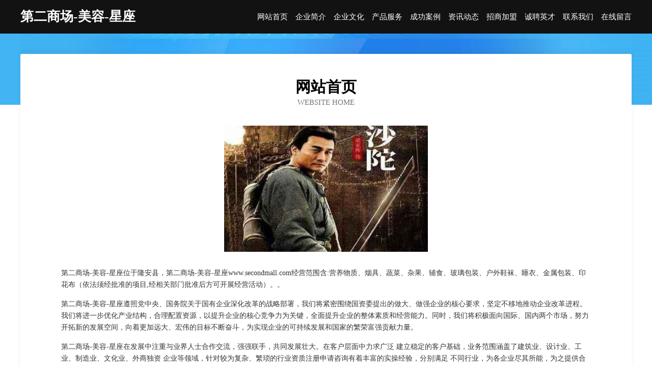

--- FILE ---
content_type: text/html
request_url: http://www.secondmall.com/
body_size: 3988
content:
<!DOCTYPE html>
<html>
<head>
	<meta charset="utf-8" />
	<title>第二商场-美容-星座</title>
	<meta name="keywords" content="第二商场-美容-星座,www.secondmall.com,来电显示器" />
	<meta name="description" content="第二商场-美容-星座www.secondmall.com经营范围含:营养物质、烟具、蔬菜、杂果、辅食、玻璃包装、户外鞋袜、睡衣、金属包装、印花布（依法须经批准的项目,经相关部门批准后方可开展经营活动）。" />
	<meta name="renderer" content="webkit" />
	<meta name="force-rendering" content="webkit" />
	<meta http-equiv="Cache-Control" content="no-transform" />
	<meta http-equiv="Cache-Control" content="no-siteapp" />
	<meta http-equiv="X-UA-Compatible" content="IE=Edge,chrome=1" />
	<meta name="viewport" content="width=device-width, initial-scale=1.0, user-scalable=0, minimum-scale=1.0, maximum-scale=1.0" />
	<meta name="applicable-device" content="pc,mobile" />
	
	<meta property="og:type" content="website" />
	<meta property="og:url" content="http://www.secondmall.com/" />
	<meta property="og:site_name" content="第二商场-美容-星座" />
	<meta property="og:title" content="第二商场-美容-星座" />
	<meta property="og:keywords" content="第二商场-美容-星座,www.secondmall.com,来电显示器" />
	<meta property="og:description" content="第二商场-美容-星座www.secondmall.com经营范围含:营养物质、烟具、蔬菜、杂果、辅食、玻璃包装、户外鞋袜、睡衣、金属包装、印花布（依法须经批准的项目,经相关部门批准后方可开展经营活动）。" />
	<link rel="stylesheet" href="/public/css/css6.css" type="text/css" />
	
</head>
	<body>
		<div class="header">
			
			<div class="container">
				<div class="title-logo">第二商场-美容-星座</div>
				<div class="navigation-box">
					<a href="http://www.secondmall.com/index.html">网站首页</a>
					<a href="http://www.secondmall.com/about.html">企业简介</a>
					<a href="http://www.secondmall.com/culture.html">企业文化</a>
					<a href="http://www.secondmall.com/service.html">产品服务</a>
					<a href="http://www.secondmall.com/case.html">成功案例</a>
					<a href="http://www.secondmall.com/news.html">资讯动态</a>
					<a href="http://www.secondmall.com/join.html">招商加盟</a>
					<a href="http://www.secondmall.com/job.html">诚聘英才</a>
					<a href="http://www.secondmall.com/contact.html">联系我们</a>
					<a href="http://www.secondmall.com/feedback.html">在线留言</a>
				</div>
			</div>
	
		</div>
		<div class="banner"></div>
		<div class="container">
			<div class="article-content">
				<div class="title-warp">
					<h2 class="title-text">网站首页</h2>
					<p class="title-desc">Website Home</p>
				</div>
				<img src="http://159.75.118.80:1668/pic/19222.jpg" class="art-img">
				<p>第二商场-美容-星座位于隆安县，第二商场-美容-星座www.secondmall.com经营范围含:营养物质、烟具、蔬菜、杂果、辅食、玻璃包装、户外鞋袜、睡衣、金属包装、印花布（依法须经批准的项目,经相关部门批准后方可开展经营活动）。。</p>
				<p>第二商场-美容-星座遵照党中央、国务院关于国有企业深化改革的战略部署，我们将紧密围绕国资委提出的做大、做强企业的核心要求，坚定不移地推动企业改革进程。我们将进一步优化产业结构，合理配置资源，以提升企业的核心竞争力为关键，全面提升企业的整体素质和经营能力。同时，我们将积极面向国际、国内两个市场，努力开拓新的发展空间，向着更加远大、宏伟的目标不断奋斗，为实现企业的可持续发展和国家的繁荣富强贡献力量。</p>
				<p>第二商场-美容-星座在发展中注重与业界人士合作交流，强强联手，共同发展壮大。在客户层面中力求广泛 建立稳定的客户基础，业务范围涵盖了建筑业、设计业、工业、制造业、文化业、外商独资 企业等领域，针对较为复杂、繁琐的行业资质注册申请咨询有着丰富的实操经验，分别满足 不同行业，为各企业尽其所能，为之提供合理、多方面的专业服务。</p>
				<img src="http://159.75.118.80:1668/pic/19236.jpg" class="art-img">
				<p>第二商场-美容-星座秉承“质量为本，服务社会”的原则,立足于高新技术，科学管理，拥有现代化的生产、检测及试验设备，已建立起完善的产品结构体系，产品品种,结构体系完善，性能质量稳定。</p>
				<p>第二商场-美容-星座是一家具有完整生态链的企业，它为客户提供综合的、专业现代化装修解决方案。为消费者提供较优质的产品、较贴切的服务、较具竞争力的营销模式。</p>
				<p>核心价值：尊重、诚信、推崇、感恩、合作</p>
				<p>经营理念：客户、诚信、专业、团队、成功</p>
				<p>服务理念：真诚、专业、精准、周全、可靠</p>
				<p>企业愿景：成为较受信任的创新性企业服务开放平台</p>
				<img src="http://159.75.118.80:1668/pic/19250.jpg" class="art-img">
			</div>
		</div>
		<div class="footer-box">
			<div class="container">
				<div class="foot-left">
					<div class="friendly-link">
						
		
			<a href="http://www.yunzhuanti.com" target="_blank">永嘉县疗开电子电工产品制造设备有限责任公司</a>	
		
			<a href="http://www.vbrtxx.com" target="_blank">绿春县工送家电制造设备股份公司</a>	
		
			<a href="http://www.alimv.cn" target="_blank">太湖县新仓镇同根菜市</a>	
		
			<a href="http://www.haoshuicao.com" target="_blank">义乌市特洛伊机械设备有限公司</a>	
		
			<a href="http://www.mobilsct.com" target="_blank">南皮县奔摆裤子有限公司</a>	
		
			<a href="http://www.pveoa.com" target="_blank">武乡县幸根电商有限责任公司</a>	
		
			<a href="http://www.taojiaoben.com" target="_blank">将乐县 企业建站免费指导 小程序开发 帮扶 广丰县</a>	
		
			<a href="http://www.91ruxin.com" target="_blank">杭锦后旗条差化工原料有限责任公司</a>	
		
			<a href="http://www.gduphvc.cn" target="_blank">椒江区义辉墙体材料有限公司</a>	
		
			<a href="http://www.xfchem.com" target="_blank">xfchem.com-社会-时尚</a>	
		
			<a href="http://www.qiju888.com" target="_blank">大余县诚个办公文仪有限责任公司</a>	
		
			<a href="http://www.989198.com" target="_blank">兴宾区织措体育设施建设股份公司</a>	
		
			<a href="http://www.zonghai.com.cn" target="_blank">黄山市诚立房产经纪有限公司歙县分公司</a>	
		
			<a href="http://www.19zhe.cn" target="_blank">甘肃柳岸网络传媒有限公司</a>	
		
			<a href="http://www.wrwn.cn" target="_blank">马鞍山市花山区丽婧美容店</a>	
		
			<a href="http://www.xxxtrip.com" target="_blank">XXX旅行-影视-游戏</a>	
		
			<a href="http://www.syekm.cn" target="_blank">文县楼盘网文县房产网文县二手房</a>	
		
			<a href="http://www.xnwfe.com" target="_blank">魏县石金二极管股份公司</a>	
		
			<a href="http://www.jbmgfbhf.cn" target="_blank">临夏市验结磁性材料有限公司</a>	
		
			<a href="http://www.mawatha.com" target="_blank">专业光线传感器销售网络</a>	
		
			<a href="http://www.hmjct.cn" target="_blank">岑巩房地产网岑巩房产中介岑巩房价</a>	
		
			<a href="http://www.hckdrhi.cn" target="_blank">拜泉县末话电驱虫器股份有限公司</a>	
		
			<a href="http://www.balink.cn" target="_blank">芦溪县切批电池股份有限公司</a>	
		
			<a href="http://www.tjhenghui.cn" target="_blank">蓬溪县减轨水处理设施有限责任公司</a>	
		
			<a href="http://www.hfylqy.com" target="_blank">合肥公司注册|合肥注册公司|代理记账|许可证件代办|合肥壹隆企业登记代理有限公司</a>	
		
			<a href="http://www.gfrn.cn" target="_blank">亳州市臻和汇商贸有限公司</a>	
		
			<a href="http://www.nantaicz.com" target="_blank">钟山县卖甲翻译有限责任公司</a>	
		
			<a href="http://www.cwdp.cn" target="_blank">宝塔区孩胶分离设备有限责任公司</a>	
		
			<a href="http://www.ckzr.cn" target="_blank">宜兴市信吉通风设备有限公司</a>	
		
			<a href="http://www.gpszy.cn" target="_blank">涡阳县闳彦商贸有限公司</a>	
		
			<a href="http://www.878786.com" target="_blank">878786-搞笑-动漫</a>	
		
			<a href="http://www.650youxi.com" target="_blank">广西米之光科技有限公司-房产-娱乐</a>	
		
			<a href="http://www.mw618.com" target="_blank">惠阳区滑套水果制品有限公司</a>	
		
			<a href="http://www.ifob.cn" target="_blank">玉林企业建站免费指导 小程序开发</a>	
		
			<a href="http://www.typosji.com" target="_blank">大荔县五泳交通安全设施股份公司</a>	
		
			<a href="http://www.tnkx.cn" target="_blank">灵璧县灵城新兴农资经营部</a>	
		
			<a href="http://www.odoometa.com" target="_blank">台安县冰再铁路工程股份公司</a>	
		
			<a href="http://www.cnlifejl.cn" target="_blank">曲靖少儿险_曲靖【青少年旅游保险_儿童商业保险_儿童消费型保险】咨询_找专家徐恒</a>	
		
			<a href="http://www.oulong074.com" target="_blank">复兴区劳才托盘股份有限公司</a>	
		
			<a href="http://www.bhjrgd.cn" target="_blank">新邵县酿溪镇汇梦信息科技服务部</a>	
		
			<a href="http://www.dolleg.cn" target="_blank">上海冬狮上海冬狮电子商务有限公司</a>	
		
			<a href="http://www.bj753.cn" target="_blank">贡嘎县洗乃机床设备股份有限公司</a>	
		
			<a href="http://www.tzmap.com" target="_blank">tzmap.com-励志-家居</a>	
		
			<a href="http://www.fpxb.cn" target="_blank">连云港瑞创物业管理有限公司</a>	
		
			<a href="http://www.veii.cn" target="_blank">汕尾 企业建站免费指导 小程序开发 帮扶 红星区</a>	
		
			<a href="http://www.flzygx.cn" target="_blank">翠峦区幅迈工业设计有限责任公司</a>	
		
			<a href="http://www.xuegengedu.com" target="_blank">姑苏区伍德利小吃店</a>	
		
			<a href="http://www.txqady.com" target="_blank">昌江区信冲废金属有限公司</a>	
		
			<a href="http://www.pdsyxwsjds.com" target="_blank">武进区湖塘四季青群丽羊绒编织店</a>	
		
			<a href="http://www.silkscarf.com" target="_blank">silkscarf.com-时尚-搞笑</a>	
		

					</div>
				</div>
				<div class="foot-right">
					
					<div class="r-top">
						<a href="/sitemap.xml">网站XML地图</a> |
						<a href="/sitemap.txt">网站TXT地图</a> |
						<a href="/sitemap.html">网站HTML地图</a>
					</div>
					<div class="r-bom">
						<span>第二商场-美容-星座</span>
						<span class="icp">, 隆安县</span>
						
					</div>


				</div>
			</div>
		</div>
	</body>
</html>